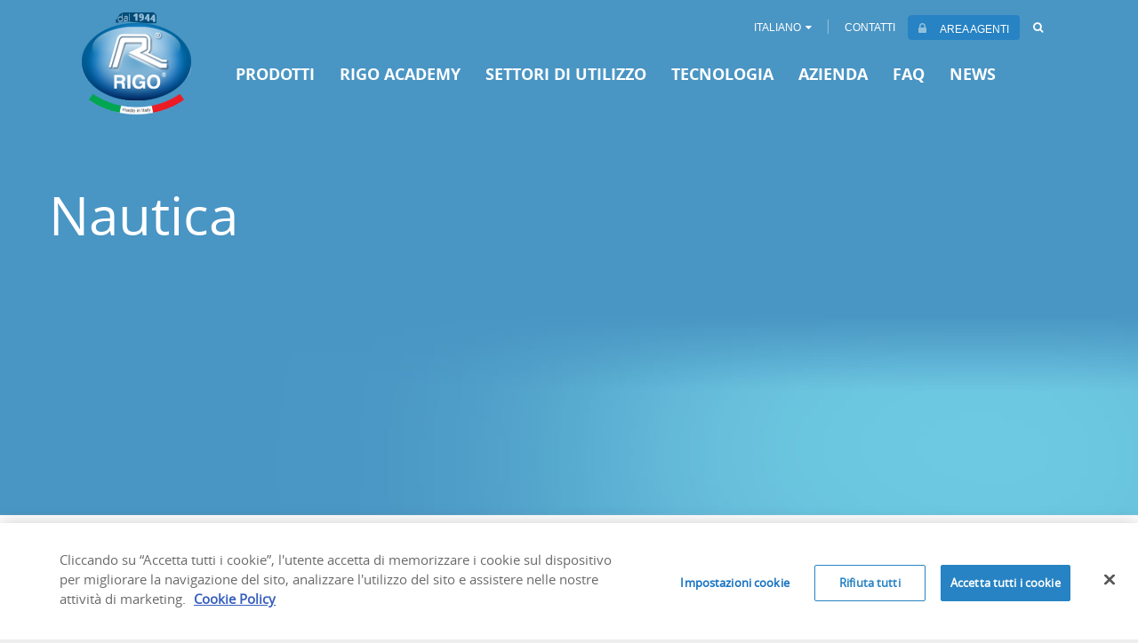

--- FILE ---
content_type: text/html;charset=UTF-8
request_url: http://www.rigosrl.com/home/settori-utilizzo/nautica.html
body_size: 5893
content:
<!DOCTYPE html>
<!--[if lt IE 7]>      <html class="no-js lt-ie9 lt-ie8 lt-ie7" lang="it"> <![endif]-->
<!--[if IE 7]>         <html class="no-js lt-ie9 lt-ie8" lang="it"> <![endif]-->
<!--[if IE 8]>         <html class="no-js lt-ie9" lang="it"> <![endif]-->
<!--[if gt IE 8]><!--> <html class="no-js" lang="it"> <!--<![endif]-->

<head>
<meta charset="utf-8">
<meta http-equiv="X-UA-Compatible" content="IE=edge,chrome=1">

<meta name="keywords" content="Nautica" />
<meta name="description" content="" />
<meta name="author" content="" />
<meta name="robots" content="all" />

<meta name="viewport" content="width=device-width, initial-scale=1.0" />

<link href="/docroot/rigo-site/favicon.ico" type="image/x-icon"  rel="shortcut icon" />


<meta name="generator" content="Powered by Magnolia - Intuitive Web CMS" />

<title>Nautica - Rigo srl </title>


<meta property="og:title" content="Nautica - Rigo srl ">
<meta property="og:type" content="article">
<meta property="og:url" content="http://www.rigosrl.com/home/settori-utilizzo/nautica.html">
<meta property="og:image" content="http://www.rigosrl.com/docroot/rigo-site/logo_og.jpg">
<meta property="og:site_name" content="Rigo srl ">
<meta property="og:description" content="">
<link rel="image_src" href="http://www.rigosrl.com/docroot/rigo-site/logo_og.jpg">



<!--<![endif]-->


<link rel="stylesheet" href="/docroot/rigo-site/css/bootstrap.min.css">
<link rel="stylesheet" href="/docroot/rigo-site/css/font-awesome.min.css">
<link rel="stylesheet" href="/docroot/rigo-site/css/jquery.mmenu.all.css">
<link rel="stylesheet" href="/docroot/rigo-site/css/fonts.css">
<link rel="stylesheet" href="/docroot/rigo-site/css/prettyPhoto.css">
<link rel="stylesheet" href="/docroot/rigo-site/css/flexslider.css">
<link rel="stylesheet" href="/docroot/rigo-site/css/dropkick.css">  
<link rel="stylesheet" href="/docroot/rigo-site/css/style.css">


<script src="/docroot/rigo-site/js/vendor/jquery-1.11.2.min.js"></script>
<script src="/docroot/rigo-site/js/vendor/modernizr.custom.2.8.3.min.js"></script>


<link href="/docroot/rigo-site/js/animate.css/animate.min.css" rel="stylesheet">
<script src="/docroot/rigo-site/js/WOW/dist/wow.min.js"></script>
		<script>
		  (function(i,s,o,g,r,a,m){i['GoogleAnalyticsObject']=r;i[r]=i[r]||function(){
		  (i[r].q=i[r].q||[]).push(arguments)},i[r].l=1*new Date();a=s.createElement(o),
		  m=s.getElementsByTagName(o)[0];a.async=1;a.src=g;m.parentNode.insertBefore(a,m)
		  })(window,document,'script','//www.google-analytics.com/analytics.js','ga');
		 
		  ga('create', 'UA-4014173-1', 'auto');
		  ga('send', 'pageview');
		 
		</script>
		<!-- Google tag (gtag.js) -->
		<script async src="https://www.googletagmanager.com/gtag/js?id=G-NH387DB3XE"></script>
		<script>
		  window.dataLayer = window.dataLayer || [];
		  function gtag(){dataLayer.push(arguments);}
		  gtag('js', new Date());		
		  gtag('config', 'G-NH387DB3XE');
		</script>
<meta name="google-site-verification" content="Zqb_hFBAxgh-F4raVa0FpSS5AR8CDQIm55Qnqm1kPZU" />
   	<!-- Inizio informativa di consenso dei cookie OneTrust per www.rigosrl.com -->
	<script type="text/javascript" src=https://cdn.cookielaw.org/consent/95b548b4-64d1-49d8-8872-489c44ebc813/OtAutoBlock.js ></script>
	<script src=https://cdn.cookielaw.org/scripttemplates/otSDKStub.js data-document-language="true" type="text/javascript" charset="UTF-8" data-domain-script="95b548b4-64d1-49d8-8872-489c44ebc813" ></script>
	<script type="text/javascript">
	function OptanonWrapper() { }
	</script>
	<!-- Fine informativa di consenso dei cookie OneTrust per www.rigosrl.com -->
   
</head>



<body id="sector">
	<!--[if lt IE 7]>
    	<p class="browsehappy">You are using an <strong>outdated</strong> browser. Please <a href="http://browsehappy.com/">upgrade your browser</a> to improve your experience.</p>
    <![endif]-->

    


	
	
<div id="main-container">
	
	<div class="header-wrapper">
	    <header id="header-main">
	        <div id="bkg-header">
	            <div class="general-wrapper">




<a href="/home.html"  id="wrapper-logo" title="Homepage">
	 
	 
    <span data-picture data-alt="Rigo" id="logo-main" class="pull-left transition-3s" >
        <span data-src="/docroot/rigo-site/img/logo-rigo.png"></span>
        <span data-src="/docroot/rigo-site/img/logo-rigo-2x.png" data-media="(min-device-pixel-ratio:1.5), (-webkit-min-device-pixel-ratio:1.5)"></span>
    </span>
</a>
<div id="mobile-menu-wrapper">
    <a id="menu-switch" href="#main-menu" class="hidden-md hidden-lg"><i class="fa fa-bars"></i></a>
</div>
<nav id="utilities-menu" class="pull-right">
    <ul class="list-unstyled">
        <li class="lang-nav hidden-xs hidden-sm">
        			<a href="#">ITALIANO<i class="fa fa-caret-down lmargin-5"></i></a>      			
        	
        	<ul class="list-unstyled lang-menu">	            	
	        			<li><a href="/en/home/settori-utilizzo/nautica.html">ENGLISH</a></li>
	        			<li><a href="/de/home/settori-utilizzo/nautica.html">GERMAN</a></li>
        	</ul>       	
        	
        </li>
        <li class="lang-nav-mobile hidden-md hidden-lg">
            <ul class="list-unstyled">
	                <li><a href="#" class="active">IT</a></li>		
	                <li class="utilities-separator">|</li>			
	                <li><a href="/en/home/settori-utilizzo/nautica.html">EN</a></li>		
	                <li class="utilities-separator">|</li>			
	                <li><a href="/de/home/settori-utilizzo/nautica.html">DE</a></li>		
	                			
            </ul>
        </li>
        <li class="utilities-separator hidden-xs hidden-sm">|</li>
        <li class="hidden-xs hidden-sm"><a href="/home/tools/form/contatti.html"><span class="ucase">Contatti</span></a></li>
        <li><a class="btn btn-reserved round5" href="http://ordini.rigosrl.com/_ordini/default.cfm" target="_blank"><i class="fa fa-lock"></i><span class="hidden-xs hidden-sm">AREA AGENTI</span></a></li>
        <li class="search-menu hidden-xs hidden-sm">
            <form name="search_form" id="search_form" action="/home/search-results.html" method="get" class="search-header">
                <fieldset>
                    <input type="text" class="round5" name="queryStr" id="search_input" />
                    <a href="#" class="search-btn"><i class="fa fa-search"></i></a>
                </fieldset>
            </form>
        </li>
    </ul>                                
</nav>
	<nav id="main-menu" class="pull-left hideloading">
		<ul class="list-unstyled">                                    
		    <li class="search-menu-main">
		        <form name="search_form_main" id="search_form_main" action="/home/search-results.html" method="get" class="search-header-main">
		            <fieldset>
		                <input type="text" class="round5" name="queryStr" id="search_input_main" />
		            </fieldset>
		        </form>
		        <a href="#" class="search-btn-main"><i class="fa fa-search"></i></a>
		    </li>


              
              

              
              
	              <li  >
	                      <a href="/home/prodotti.html"><span>Prodotti</span></a>
	
	                 	<ul class="list-unstyled submenu">

              
              
				<li class="col-xs-12 col-sm-12 col-md-2 col-lg-2">
					<a href="/home/prodotti/aerografi.html">
						    <div class="img-wrapper hidden-xs hidden-sm">
						        <img src="/dam/jcr:8863504e-9be5-4a3c-b6ea-c8fc655e96f2/product-submenu-3.jpg" alt="Aerografi" class="transition-1s" />
						    </div>
					    <span>Aerografi</span>
				    </a>
				</li>              

              
              
				<li class="col-xs-12 col-sm-12 col-md-2 col-lg-2">
					<a href="/home/prodotti/turbine.html">
						    <div class="img-wrapper hidden-xs hidden-sm">
						        <img src="/dam/jcr:552fa389-2a25-4f78-a551-de71555463f3/product-submenu-1.jpg" alt="Turbine" class="transition-1s" />
						    </div>
					    <span>Turbine</span>
				    </a>
				</li>              

              
              
				<li class="col-xs-12 col-sm-12 col-md-2 col-lg-2">
					<a href="/home/prodotti/stazioni-HVLP.html">
						    <div class="img-wrapper hidden-xs hidden-sm">
						        <img src="/dam/jcr:67265f6a-5c57-4ba0-abb1-5120f46e040f/pmr80.png" alt="Attrezzature HVLP a zaino" class="transition-1s" />
						    </div>
					    <span>Attrezzature HVLP a zaino</span>
				    </a>
				</li>              

              
              
				<li class="col-xs-12 col-sm-12 col-md-2 col-lg-2">
					<a href="/home/prodotti/macchinari.html">
						    <div class="img-wrapper hidden-xs hidden-sm">
						        <img src="/dam/jcr:8970fc01-3323-48d2-a93f-392be144dea9/macchinari_menu.png" alt="Cart Turbine" class="transition-1s" />
						    </div>
					    <span>Cart Turbine</span>
				    </a>
				</li>              

              
              
				<li class="col-xs-12 col-sm-12 col-md-2 col-lg-2">
					<a href="/home/prodotti/accessori.html">
						    <div class="img-wrapper hidden-xs hidden-sm">
						        <img src="/dam/jcr:f999d83d-d536-4593-a277-66bb3f367e49/product-submenu-5.jpg" alt="Accessori" class="transition-1s" />
						    </div>
					    <span>Accessori</span>
				    </a>
				</li>              

              
              
				<li class="col-xs-12 col-sm-12 col-md-2 col-lg-2">
					<a href="/home/prodotti/pistole-1K-PU.html">
						    <div class="img-wrapper hidden-xs hidden-sm">
						        <img src="/dam/jcr:74bc4032-7214-4496-93b3-8fcd2de2aa5d/product-submenu-6.jpg" alt="Pistole 1K PU" class="transition-1s" />
						    </div>
					    <span>Pistole 1K PU</span>
				    </a>
				</li>              

              
              
				<li class="col-xs-12 col-sm-12 col-md-2 col-lg-2">
					<a href="/home/prodotti/aerografi-HP.html">
						    <div class="img-wrapper hidden-xs hidden-sm">
						        <img src="/dam/jcr:78a463ff-8dfb-4adf-a5fb-347b94e694e8/aerografi_menu.jpg" alt="Aerografi HP" class="transition-1s" />
						    </div>
					    <span>Aerografi HP</span>
				    </a>
				</li>              

              
              
				<li class="col-xs-12 col-sm-12 col-md-2 col-lg-2">
					<a href="/home/prodotti/sanitary.html">
						    <div class="img-wrapper hidden-xs hidden-sm">
						        <img src="/dam/jcr:b36dc97f-42b7-4b81-8ea9-65c92f192a4f/product-submenu-7.png" alt="Sanitary" class="transition-1s" />
						    </div>
					    <span>Sanitary</span>
				    </a>
				</li>              

              
              
				<li class="col-xs-12 col-sm-12 col-md-2 col-lg-2">
					<a href="/home/prodotti/catalogo.html">
						    <div class="img-wrapper hidden-xs hidden-sm">
						        <img src="/dam/jcr:4b6af476-f50b-4907-b37f-709c7d8727d7/product-submenu-8.jpg" alt="Catalogo" class="transition-1s" />
						    </div>
					    <span>Catalogo</span>
				    </a>
				</li>              

              
              
				<li class="col-xs-12 col-sm-12 col-md-2 col-lg-2">
					<a href="/home/prodotti/pompe-airless.html">
						    <div class="img-wrapper hidden-xs hidden-sm">
						        <img src="/dam/jcr:16e2fe7a-b17e-4c6c-bb63-4554c50c768f/Pompe-airless.png" alt="Pompe Airless" class="transition-1s" />
						    </div>
					    <span>Pompe Airless</span>
				    </a>
				</li>              

              
              
				<li class="col-xs-12 col-sm-12 col-md-2 col-lg-2">
					<a href="/home/prodotti/Pistole-per-silicone.html">
						    <div class="img-wrapper hidden-xs hidden-sm">
						        <img src="/dam/jcr:e13f9cd3-49ec-4f6e-9303-c1c0c2e6bd40/Pistole-silicone-menu.png" alt="Pistole per silicone" class="transition-1s" />
						    </div>
					    <span>Pistole per silicone</span>
				    </a>
				</li>              
	                    </ul>	                    
	              </li>

              
              
	              <li class="only-text-menu" >
	                      <a href="/home/rigo-academy.html"><span>Rigo Academy</span></a>
	
	                 	<ul class="list-unstyled submenu">


              
              
	              <li  >
	                      <a href="/home/rigo-academy/home-edition.html"><span>Advanced  - Home Edition </span></a>
	
	              </li>

              
              
	              <li  >
	                      <a href="/home/rigo-academy/basic.html"><span>Basic</span></a>
	
	              </li>

              
              
	              <li  >
	                      <a href="/home/rigo-academy/expert.html"><span>Expert</span></a>
	
	              </li>

              
              
	              <li  >
	                      <a href="/home/rigo-academy/master.html"><span>Master</span></a>
	
	              </li>
	                    </ul>	                    
	              </li>

              
              
	              <li  >
	                          <a href="/home/settori-utilizzo.html"><span>	                         Settori di utilizzo
</span></a>
	
	              </li>

              
              
	              <li class="only-text-menu" >
	                      <a href="/home/tecnologia.html"><span>Tecnologia</span></a>
	
	                 	<ul class="list-unstyled submenu">


              
              
	              <li  >
	                      <a href="/home/tecnologia/HVLP.html"><span>Cos&#039;è HVLP</span></a>
	
	              </li>

              
              
	              <li  >
	                      <a href="/home/tecnologia/LVLP.html"><span>Cos&#039;è LVLP</span></a>
	
	              </li>

              
              
	              <li  >
	                      <a href="/home/tecnologia/VANTAGGI.html"><span>Vantaggi HVLP</span></a>
	
	              </li>
	                    </ul>	                    
	              </li>

              
              
	              <li class="only-text-menu" >
	                      <a href="/home/azienda.html"><span>Azienda</span></a>
	
	                 	<ul class="list-unstyled submenu">


              
              
	              <li  >
	                      <a href="/home/azienda/filosofia-mission.html"><span>Filosofia Mission</span></a>
	
	              </li>

              
              
	              <li  >
	                      <a href="/home/azienda/storia.html"><span>Storia</span></a>
	
	              </li>

              
              
	              <li  >
	                      <a href="/home/azienda/distributori.html"><span>Distributori</span></a>
	
	              </li>

              
              
	              <li  >
	                      <a href="/home/azienda/certificazioni.html"><span>Certificazioni</span></a>
	
	              </li>

              
              
	              <li  >
	                      <a href="/home/azienda/careers.html"><span>Careers</span></a>
	
	              </li>
	                    </ul>	                    
	              </li>

              
              
	              <li  >
	                      <a href="/home/faq.html"><span>Faq</span></a>
	
	              </li>

              
              
	              <li  >
	                      <a href="/home/novita-eventi.html"><span>News</span></a>
	
	              </li>
		    <li class="visible-xs visible-sm hidden-md hidden-lg"><a href="/home/tools/form/contatti.html"><span>Contatti</span></a></li>
		</ul> 
	</nav>
	<div id="desktop-menu-wrapper">
	</div>

	                <div class="clearfix"></div>
	            </div>
	        </div>
	        <div class="clearfix"></div>
	    </header>
	</div> 
	





<section id="section-header" class="high-header only-text"  >
    <div class="general-wrapper">
        <div class="row header-container">
            <div class="col-xs-12 col-sm-6 col-md-6 col-lg-6 section-header-text">
                <h1>Nautica</h1>
                
            </div>
        </div>
    </div>
</section>
	<div class="clearfix"></div>
	<div id="content-wrapper">

	<div id="content-wrapper">
		<section class="bg-white">
			<div class="general-wrapper vpadding-40">
		    	<div class="row">
			    	<div class="col-xs-12 list-text">
			    		<p><p><strong>Campo applicativo</strong>:<br />
imbarcazioni e tavole da surf.<br />
&nbsp;</p>

<p><strong>Materiali di copertura</strong>:<br />
pitture antivegetative, rivestimenti ed impregnanti.</p>
</p>    
				    </div>
				</div>
	 	   </div>
	 </section>
	</div>		


    </div>
    


<footer id="footer-main" class="vpadding-30">
	<div class="general-wrapper">
		<div class="row">
		    <div class="col-xs-12 col-sm-6 col-md-4 col-lg-4 footer-company">
		        <h5>Chi siamo</h5>
		        <p><strong>Rigo&reg;</strong> siamo una azienda storica del settore, specializzata dal 1944 nella produzione di apparecchiature ed accessori per la verniciatura a spruzzo con sistema HVLP e LVLP ed HP e dal 1983 anche di pistole per l&rsquo;applicazione di schiuma poliuretanica 1KPU. Esportiamo i nostri prodotti in 63 paesi del mondo. Marchio riconosciuto per professionalit&agrave; ed esperienza maturata in tre generazioni di attivit&agrave; al servizio dei professionisti, Rigo ha sempre sviluppato e fornito attrezzature 100 % made in Italy caratterizzate da altissima qualit&agrave;, efficienza e facilit&agrave; di utilizzo.</p>

		    </div>
		    <div class="col-xs-12 col-sm-6 col-md-4 col-lg-4 footer-contacts">
		        <div class="footer-times round5">
		            <h5>ORARI UFFICIO</h5>
		            <i class="fa fa-clock-o"></i>
		            <p>I nostri uffici sono aperti<br />
dal luned&igrave; al venerd&igrave;<br />
dalle ore 08,00 alle ore 12,00<br />
e dalle ore 13,30 alle 17,30</p>

		        </div>
		        <p>Via Unit&agrave; d&#39;Italia 85 - 21057 Olgiate Olona (VA) - ITALY<br />
Tel.: +39 0331 633281</p>

		        	<a href="mailto:&#105;&#110;&#102;&#111;&#046;&#114;&#105;&#103;&#111;&#064;&#114;&#105;&#103;&#111;&#115;&#114;&#108;&#046;&#099;&#111;&#109;">&#105;&#110;&#102;&#111;&#046;&#114;&#105;&#103;&#111;&#064;&#114;&#105;&#103;&#111;&#115;&#114;&#108;&#046;&#099;&#111;&#109;</a></p>
		        <br />
		        <a href=" https://www.italianidentityindex.it/portfolio-items/rigo/" target="_blank" title="italianidentityindex">
		        	<img src="/docroot/rigo-site/img/italian-identiy-index.png" alt="italianidentityindex" />
		        </a>
		        <a href="https://www.confindustriavarese.it" target="_blank" title="confindustria" style="margin-left:20px;">
		        	<img src="/docroot/rigo-site/img/confindustria.png" alt="confindustria" />
		        </a>
		    </div> 
		    <div class="col-xs-12 col-sm-12 col-md-4 col-lg-4 social-newsletter-container">
		        <div class="wrapper-footer-social">
		            <h5>SEGUICI SU</h5>
		            <div class="social-list">
		                	<a href="https://www.facebook.com/pages/Rigo-Srl/283256128490253" target="_blank"><img src="/docroot/rigo-site/img/ico-social-facebook.svg" alt="Rigo Faceook" /></a>
							<a href="https://www.instagram.com/rigosrl/" target="_blank"><img src="/docroot/rigo-site/img/ico-social-instagram.svg" alt="Rigo Instagram" /></a>
		                	<a href="https://www.youtube.com/user/rigosrl" target="_blank"><img src="/docroot/rigo-site/img/ico-social-youtube.svg" alt="Rigo Youtube" /></a>
		                	<a href="https://www.linkedin.com/company/rigosrl/" target="_blank"><img src="/docroot/rigo-site/img/ico-social-linkedin.svg" alt="Rigo Linkedin" /></a>
		            </div>
		        </div>
		        <div class="wrapper-footer-newsletter">
		            <h5>ISCRIVITI ALLA NEWSLETTER</h5>
		            <form name="newsletter_form" id="newsletter_form" action="/home/tools/form/iscrizione-newsletter.html" method="GET" class="footer-newsletter">
		                <fieldset>
		                    <input type="text" name="newsletterEmail" id="newsletterEmail" required="required" />
		                    <input type="submit" value="INVIA">
		                </fieldset>
		            </form>
		        </div>
		        
		        
		        
		        
		        
		        
		        





<div class="row tmargin-15 wrapper-element">
					<div class="col-xs-3 col-sm-3 col-md-3 col-lg-3">
							<a href="https://eventsincogne.com/COGNEWORLDCUP/" target="_blank">
								<img src="/dam/jcr:c3ee6628-6f78-4317-9956-c56b6d9a46ff/cogne-ski-cup.png" class="img-center" />
							</a>
					</div>
					<div class="col-xs-3 col-sm-3 col-md-3 col-lg-3">
							<a href="https://www.faf-messe.de/" target="_blank" >
								<img src="/dam/jcr:272d3807-f875-4c8e-97f9-ca0893d94693/faf.png" class="img-center" />
							</a>
					</div>
					<div class="col-xs-3 col-sm-3 col-md-3 col-lg-3">
							<a href="https://fel.edilizialeggera.it/" target="_blank" >
								<img src="/dam/jcr:0bb30763-cf66-456f-864e-2983c5c14dbb/festival_edilizia.png" class="img-center" />
							</a>
					</div>
					<div class="col-xs-3 col-sm-3 col-md-3 col-lg-3">
							<a href="https://www.facebook.com/events/2189230264476002/" target="_blank" >
								<img src="/dam/jcr:c0618575-f9c7-4840-8941-69a166fc8a55/color_bike.png" class="img-center" />
							</a>
					</div>
				</div>	


				<div class="row tmargin-25 wrapper-element">
					<div class="col-xs-3 col-sm-3 col-md-3 col-lg-3">
							<a href="https://www.colorehobby.it/news/progetti/colore-disabilita-progetto-edilizia-etica-coloraid" target="_blank" >
								<img src="/dam/jcr:07e55ca0-2b20-424c-977d-be91dbc3ef9c/color_aid-23.png" class="img-center" />
							</a>
					</div>
					<div class="col-xs-3 col-sm-3 col-md-3 col-lg-3">
							<a href="https://www.colorehobby.it/news/progetti/colore-disabilita-progetto-edilizia-etica-coloraid" target="_blank" >
								<img src="/dam/jcr:8ba0ba2f-0314-4798-a8d8-0a0ed9d84d63/coloraidlab_logo2023.png" class="img-center" />
							</a>
					</div>
					<div class="col-xs-3 col-sm-3 col-md-3 col-lg-3">
							<a href="https://www.colorehobby.it/news/aziende/pistole-schiume-poliuretaniche-rigo" target="_blank" >
								<img src="/dam/jcr:b23e3708-143a-4e8a-b5c4-3971ceae43af/colore-hobby.png" class="img-center" />
							</a>
					</div>
					<div class="col-xs-3 col-sm-3 col-md-3 col-lg-3">
							<a href="https://www.radiocolore.it/iniziativa/artcolorbike/" target="_blank" >
								<img src="/dam/jcr:22912265-1371-4252-b66a-ee7f72ff26eb/radio-colore.png" class="img-center" />
							</a>
					</div>
				</div>			        
		        
		    </div>
		</div>
		<div class="row">
			
		    <div class="col-xs-12 col-sm-10 col-md-10 col-lg-10 copyright">
		        <p>&copy; <strong>Rigo&reg; S.r.l.</strong> 2025 - Reg.Impr.Varese n. 03130550126 - R.E.A. n. 325456 - Capitale Sociale &euro; 100.000</p>
					<a href="/home/tools/privacy-cookie.html" ><strong>Privacy - Cookies</strong></a>
		    </div>
		    <div class="col-xs-12 col-sm-2 col-md-2 col-lg-2 credits">
		        <a class="pull-right" href="http://www.tinext.com" target="_blank">Solution by Tinext</a>
		    </div>
		</div>
	</div>
</footer>

    
</div>
	


	
<script src="/docroot/rigo-site/js/jquery.mmenu.min.all.js"></script>
<script src="/docroot/rigo-site/js/svg.min.js"></script>

<script src="/docroot/rigo-site/js/jquery.fitvids.js"></script>
<script src="/docroot/rigo-site/js/picturefill.js"></script>
<script src="/docroot/rigo-site/js/jquery.prettyPhoto.js"></script>
<script src="/docroot/rigo-site/js/jquery.flexslider-min.js"></script>
<script src="/docroot/rigo-site/js/dropkick.min.js"></script>

<script src="/docroot/rigo-site/js/plugins.js"></script>
<script src="/docroot/rigo-site/js/main.js"></script>
<script src="/docroot/rigo-site/js/jquery-validation/dist/jquery.validate.min.js"></script>
<script src="/docroot/rigo-site/js/jquery-validation/dist/localization/messages_it.min.js"></script>
</body>
</html>














--- FILE ---
content_type: text/css;charset=UTF-8
request_url: http://www.rigosrl.com/docroot/rigo-site/css/style.css
body_size: 59785
content:

/* ==========================================================================
   Author's custom styles

	CSS Index
	01. Main Structure
	02. Header
        02.1 Menu mobile
        02.2 Search header
        02.3 Submenu header
        02.4 Language header
    03. Slider
    04. Highlights
    05. Products home
    06. Checked list
    07. Video home
    08. Section header
    09. Downloads list
    10. Icon box
    11. Also know box
    12. Producct area slider
    13. Product list
    14. Compare box
    15. Link side
    16. Accordion
    17. News list
    18. Pagination
    19. Box approfondimento
    20. Google map
    21. Contatti
    22. Form
        22.1 Form field
        22.2 Captcha
        22.3 Errors
    23. Footer
    24. General styles
        24.1 Buttons
        24.2 Utilities
        24.3 Typography
        24.4 Color Styles
        24.5 Base images
    25. Media queries
    26. Header background
    27. Transitions
    28. Transform

   ========================================================================== */

/* ============= 
01. Main Structure
================ */
body{
	padding:0; margin:0;
    font-family:'open_sansregular'; font-size:16px; line-height:160%;
}
#main-container{
	position:relative;
	margin:0; padding:0; 
	overflow:hidden;
}
#content-wrapper{
    position:relative; z-index:1; float:none;
    margin-top:0;
}
.general-wrapper{
	position:relative;
    padding:0 15px; margin:0 auto;
    max-width:1200px; width:100%;
} 
img{
	max-width:100%; height:auto!important;
}
strong, b{
    font-family:'open_sansbold'; font-weight:normal;
}
input, textarea, select {
    outline:none;
}
a:hover, a:focus {
    text-decoration:none;
}
.hideloading{
	display:none!important;
}

/* ============= 
02. Header
================ */

#header-main {
    position:relative;
    height:60px;
    z-index:2;
}
#bkg-header {
    height:60px;
    background-color:#004E7C; background-image:-webkit-linear-gradient(top, #004E7C, #002C43); background-image:linear-gradient(to bottom, #004E7C, #002C43);
}
#wrapper-logo {
    position:absolute; top:5px; left:15px;
    float:left; 
    margin:0;
}
#logo-main, #logo-main img {
    width:auto; height:76px!important;
}
#main-menu-desktop, #main-menu-desktop .lang-nav-main, #main-menu-desktop .search-menu-main {
    display:none;
}
#main-menu-desktop ul, #main-menu-desktop ul li, #main-menu-desktop ul li a {
    display:block; float:left;
}
#main-menu-desktop ul li a {
    position:relative;
}
#main-menu-desktop ul {
    margin:24px 0 0 44px;
}
#main-menu-desktop ul li {
    margin:0 14px; padding-bottom:20px; 
}
#main-menu-desktop ul li a {
    color:#FFFFFF; font-size:18px; line-height:28px; font-family:'open_sansbold'; text-transform:uppercase;
}

#main-menu-desktop ul li li a {
	text-transform: none;
}

#main-menu-desktop ul li a:hover {
    color:#92C0DB; text-decoration:none; 
}

#utilities-menu ul, #utilities-menu ul li, #utilities-menu ul li a {
    display:block; float:left;
    height:60px;
}
#utilities-menu ul {
    margin:0;
}
#utilities-menu ul li {
    padding:0;
}
#utilities-menu ul li.utilities-separator {
    color:#92C0DB;
}
#utilities-menu ul li a {
    float:left;
    font-family:'Arial'; font-size:12px; line-height:30px; color:#FFFFFF;
}
#utilities-menu ul li a:hover {
    color:#92C0DB; text-decoration:none; 
}
#utilities-menu ul li.search-menu a {
    margin-left:7px;
}

/* ============= 
02.1 Menu mobile
================ */

#mobile-menu-wrapper, #mobile-menu-wrapper a {
    float:right;
    width:45px; height:60px;
    text-align:center; 
}
#mobile-menu-wrapper {
    border-left:1px solid #022B4B;
    margin-right:-15px;
}
#mobile-menu-wrapper a i {
    font-size:20px; line-height:60px; color:#FFFFFF;
}
#mobile-menu-wrapper a:hover i {
    color:#92C0DB;
}

.mm-menu {
    background-color:#131B22;
}
.mm-list > li > a, .mm-list > li > span, .mm-list > li > a:after {
    color:#FFFFFF;
}
.mm-menu .mm-list > li.mm-selected > a:not(.mm-subopen), .mm-menu .mm-list > li.mm-selected > span {
    background-color:#022B43;
}
.mm-list a.mm-subclose {
    margin-top:-25px;
}
.mm-list a.mm-subclose:before {
    margin-bottom:0;
}

#main-menu li {
    float:left; display:block;
    width:100%;
}
#main-menu .search-menu-main {
    float:left; display:block;
    height:70px; width:100%;
    padding:20px;
}
#main-menu .search-menu-main form {
    display:block; float:left;
    width:85%;
}
#main-menu .search-menu-main form input {
    float:left;
    width:100%; height:30px;
    padding:0 12px; margin-left:0; border:0 none;
    line-height:30px; color:#656565;
    background-color:#E5E5E5;
}
#main-menu .search-menu-main:after {
    border:0 none;
}
#main-menu .search-menu-main .search-btn-main {
    display:block; float:left; 
    padding:0; margin:0 0 0 15px;
    height:30px;
}
#main-menu .search-menu-main .search-btn-main i {
    line-height:30px;
}
#main-menu .submenu a {
    text-transform:uppercase;
}
#utilities-menu ul li.lang-nav-mobile {
    display:block;
    height:60px;
    border-left:1px solid #022B4B;
}
#utilities-menu ul li.lang-nav-mobile a {
    display:block; float:left;
    height:60px;
    padding:0 12px;
    line-height:60px; color:#92C0DB;
}
#utilities-menu ul li.lang-nav-mobile a.active, #utilities-menu ul li.lang-nav-mobile a:hover {
    color:#FFFFFF;
}
#utilities-menu ul li.lang-nav-mobile .utilities-separator {
    color:#92C0DB;
    line-height:56px;
}


/* ============= 
02.2 Search header
================ */

.search-header, .search-header-mobile {
    float:left;
}
.search-header input, .search-header-mobile input {
    float:left;
    width:0; height:30px;
    padding:0; margin-left:0; border:0 none;
    line-height:30px; color:#656565;
    background-color:#E5E5E5;
}
.active .search-header input, .active .search-header-mobile input {
    width:150px;
    padding:0 12px; margin-left:7px;
}
.search-header-mobile input {
    width:90%;
}


/* ============= 
02.3 Submenu header
================ */

#main-menu-desktop ul li ul.submenu {
    position:absolute; top:90px; left:0;
    display:none;
    height:auto; width:100%;
    padding:30px; margin:20px 0 0 0;
    background-color:#EBECED;
    
    -webkit-box-shadow: 0px 0px 7px 0px rgba(0, 0, 0, 0.7);
    -moz-box-shadow:    0px 0px 7px 0px rgba(0, 0, 0, 0.7);
    box-shadow:         0px 0px 7px 0px rgba(0, 0, 0, 0.7);
}
#main-menu-desktop ul li ul.submenu li {
    display:block; float:left;
    height:auto;
    margin:0;
}
#main-menu-desktop ul li ul.submenu a {
    display:block; float:left;
    height:auto;
    font-size:18px; line-height:20px; color:#237FB5; font-family:'open_sansregular';
}
#main-menu-desktop ul li ul.submenu a span {
    display:block; float:left;
    width:100%;
    margin-top:8px;
}
#main-menu-desktop ul li ul.submenu a:hover {
    color:#033454;
}
#main-menu-desktop ul li:hover ul.submenu {
    display:block; 
}

#main-menu-desktop ul li.with-submenu:hover a:after {
    content:"";
    position:absolute; bottom:-12px; left:50%;
    width:0; height:0;
    border-style:solid; border-width:0 8px 8px 8px; border-color:transparent transparent #EBECED;
    margin:0 0 0 -8px;
    z-index:2;
}
#main-menu-desktop ul li.with-submenu:hover ul.submenu a:after {
    content:none;
}
#utilities-menu ul li ul.lang-menu:before {
    content:"";
}

#main-menu-desktop ul li.with-submenu.only-text-menu {
    position:relative; 
}
#main-menu-desktop ul li.with-submenu.only-text-menu ul.submenu {
    left:50%; top:20px;
    width:200px;
    margin-left:-100px; padding:12px 0;
}
#main-menu-desktop ul li.with-submenu.only-text-menu ul.submenu li {
    width:100%;
    padding:0;
}
#main-menu-desktop ul li.with-submenu.only-text-menu ul.submenu a {
    width:100%;
    padding:10px 30px;
}
#main-menu-desktop ul li.with-submenu.only-text-menu ul.submenu a:hover {
    background-color:#FFFFFF;
}
#main-menu-desktop ul li.with-submenu.only-text-menu ul.submenu a span {
    margin-top:0;
}

/* ============= 
02.4 Language header
================ */

#utilities-menu ul li {
    position:relative;
}
#utilities-menu ul li ul.lang-menu {
    position:absolute; top:30px; left:50%;
    height:auto; width:90px;
    display:none;
    padding:10px; margin:0 0 0 -45px;
    text-align:center; 
    background-color:#2783C3;
    
    -webkit-box-shadow: 0px 0px 7px 0px rgba(0, 0, 0, 0.7);
    -moz-box-shadow:    0px 0px 7px 0px rgba(0, 0, 0, 0.7);
    box-shadow:         0px 0px 7px 0px rgba(0, 0, 0, 0.7);
}
#utilities-menu ul li:hover ul.lang-menu {
    display:block; 
    z-index:3;
}
#utilities-menu ul li ul.lang-menu:before {
    content:"";
    position:absolute; top:-6px; left:50%;
    width:0; height:0;
    border-style:solid; border-width:0 6px 6px 6px; border-color:transparent transparent #2783C3;
    margin:0 0 0 -6px;
}

/* ============= 
03. Slider
================ */

#main-slider {
    margin-top:0;
    border:0 none;
    z-index:1;
}
#main-slider .slides a {
    position:relative;
    display:block; float:left;
    width:100%; height:100%;
}
#main-slider .captions-wrapper {
    position:absolute; bottom:0; top:auto;
    width:100%;
    background-color:rgba(0,0,0,0.7);
}
#main-slider .flexcaption h2 {
    color:#FFFFFF; text-decoration:none; text-transform:uppercase; font-family:'open_sanssemibold'; font-size:32px; line-height:36px;
    text-shadow:1px 2px 1px #000000;
    margin:10px 0;
}
#main-slider a:hover .flexcaption {
    text-decoration:none;
}
.flexslider {
    margin:0 0 10px 0;
    background:transparent; border:0 none;
    -webkit-border-radius:0; -moz-border-radius:0; -o-border-radius:0; border-radius:0;
    -webkit-box-shadow:none; -moz-box-shadow:none; -o-box-shadow:none; box-shadow:none;
}
#product-detail-slider.flexslider {
    margin:0 0 40px 0;
}
.flexslider:hover .flex-direction-nav .flex-next, .flexslider:hover .flex-direction-nav .flex-prev {
    opacity:0.5;
}
.flex-direction-nav a:before {
    color:#FFFFFF;
    text-shadow:1px 1px 0 rgba(0, 0, 0, 0.6);
}
#main-slider a.flex-prev, #main-slider a.flex-next {
    width:40px; height:80px; 
}
.flex-direction-nav a.flex-prev:before, .flex-direction-nav a.flex-next:before {
    font-family:"FontAwesome"; font-size:80px; line-height:80px;
}
.flex-direction-nav a.flex-prev:before {
    content:"\f104";
}
.flex-direction-nav a.flex-next:before {
    content:"\f105";
}
#main-slider .flex-control-nav {
    display:none;
}
.flex-control-nav li {
    width:13px; height:13px;
}
.flex-control-paging li a {
    width:13px; height:13px;
    background:rgba(73,149,196,0.5);
    -webkit-box-shadow:none; -moz-box-shadow:none; -o-box-shadow:none; box-shadow:none;
}
.flex-control-paging li a.flex-active, .flex-control-paging li a:hover {
    background:rgba(73,149,196,1);
}
#main-slider .flex-control-nav {
    bottom:20px;
}
#main-slider .flex-control-paging li a {
    background:rgba(255,255,255,0.5);
}
#main-slider .flex-control-paging li a.flex-active, #main-slider .flex-control-paging li a:hover {
    background:rgba(255,255,255,1);
}
.arrow-out .flex-direction-nav a {
    width:30px; height:60px;
    margin:-40px 0 0 0;
    color:#111111;
    text-shadow:none;
}
.arrow-out .flex-direction-nav a {
    margin:-30px 0 0 0;
}
.arrow-out .flex-direction-nav .flex-prev, .arrow-out .flex-direction-nav .flex-next,
.flexslider.arrow-out:hover .flex-direction-nav .flex-next, .flexslider.arrow-out:hover .flex-direction-nav .flex-prev {
    opacity:0.2;
}
.flexslider.arrow-out:hover .flex-direction-nav .flex-next:hover, .flexslider.arrow-out:hover .flex-direction-nav .flex-prev:hover {
    opacity:0.6;
}
.arrow-out .flex-direction-nav .flex-prev, .flexslider.arrow-out:hover .flex-direction-nav .flex-prev {
    left:-45px;
}
.arrow-out .flex-direction-nav .flex-next, .flexslider.arrow-out:hover .flex-direction-nav .flex-next {
    right:-45px;
}
.arrow-out .flex-direction-nav .flex-prev:before, .arrow-out .flex-direction-nav .flex-next:before {
  color:#222222; line-height:52px;
}

.product-combined-element {
    display:block; float:none;
    margin:0 15px; padding:20px 0;
    text-align:left;
    background-color:#FFFFFF;
}
.product-combined-element .product-combined-text {
    margin:55px 20px 0 20px;
}
.product-combined-element .product-combined-text p, .product-combined-element .product-combined-text ul li {
    font-size:14px;
}
.product-combined-element ul.list-checked {
    margin:0;
}
.product-combined-element ul.list-checked li {
    margin:0; padding:0 0 0 20px;
    color:#656565;
}
.product-combined-element img {
    opacity:1; filter:alpha(opacity=100);
}
.product-combined-element:hover img {
    opacity:0.6; filter:alpha(opacity=60);
}

.flexCarousel{
    float:none;
    width:280px;
    margin-left:auto; margin-right:auto;
}
.flexCarousel .flex-direction-nav{
    display:none;
}


/* ============= 
04. Highlights
================ */

.highlight-container {
    padding-left:7px; padding-right:7px;
}
.highlight-box {
    display:block;
    vertical-align:inherit;
    height:auto;
    margin-bottom:20px;
}
.highlight-box article {
    display:block;
    height:auto;
}
.highlight-box .highlight-wrapper {
    margin:0 15px;
}
.highlight-box h4 {
    margin-bottom:5px;
}
.highlight-box p {
    margin-bottom:20px;
    font-size:16px; line-height:22px;
}
.highlight-box p.date {
    margin-bottom:12px;
    color:#8B8B8B; font-size:12px; line-height:14px; text-transform:uppercase;
}
.highlight-box .img-wrapper {
    margin:0 0 7px 0;
}
.highlight-box:hover h4 {
    color:#012B43;
}

/* ============= 
05. Products home
================ */

.products-home p {
    margin:0 0 20px 0;
}
.products-home .row div {
    margin-bottom:30px;
}
.products-home .row div.products-home-img {
    margin-bottom:0;
}
.products-home-text {
    float:right;
}
.products-home-img {
    float:left;
}

/* ============= 
06. Checked list
================ */

.product-combined-text {
    text-align:left;
}

.product-combined-text ul, .list-text ul  {
list-style: outside none none;
    padding-left: 0;
}

ul.list-checked, .product-combined-text ul, .list-text ul{
    margin:0 0 30px 0;
}
ul.list-checked li, .product-combined-text ul li, .list-text ul li {
    position:relative;
    margin:10px 0; padding:0 0 0 35px;
}
ul.list-checked li:before, .product-combined-text ul li:before, .list-text  ul li:before {
    content:"\f00c";
    position:absolute; left:0; top:0;
    display:block;
    color:#2480B6; font-size:13px; line-height:25px; font-family:"FontAwesome";
}
.bg-blue ul.list-checked li:before, .bg-light-blue ul.list-checked li:before {
    color:#FFFFFF;
}

/* ============= 
07. Video home
================ */

.video-home {
    padding-bottom:20px;
}
.video-home a {
    margin:0;
    font-family:'open_sansregular'; color:#237FB5; font-size:22px; line-height:26px; font-weight:normal;
}
.video-home a:hover {
    color:#012B43;
}
.video-home p {
    margin:0;
}
.video-home .video-container {
    margin:0 0 20px 0;
}
.video-home .video-home-wrapper {
    margin:0 20px;
}
.live-rigo {
    display:block;
    vertical-align:inherit; float:none;
    height:auto;
    margin-bottom:20px;
}
.live-rigo article {
    display:table;
    height:100%; width:100%;
}
.fluid-width-video-wrapper iframe {
    border:0 none;
}

/* ============= 
08. Section header
================ */

#section-header {
    background-color:#4995c4;
    height:auto;
    padding-bottom:30px;
    position:relative;
    background-position:center bottom; background-repeat:no-repeat; 
    background-image:url(../img/header/bkg-header.jpg)
}

.header-wrapper {
    position:absolute; top:0;
    width:100%;
}

#section-header .section-header-text {
    padding-top:30px;
}
#section-header.only-text .section-header-text {
    padding-top:120px;
}
#section-header .section-header-img {
    height:auto;
    padding-top:80px;
}
#section-header h1 {
    margin-bottom:0;
}
#section-header.small-header h1 {
    margin-bottom:5px;
}
#section-header p {
    margin-bottom:15px;
    color:#FFFFFF;
}
#section-header p.subtitle {
    margin-bottom:0;
    font-size:18px; font-family:'open_sanssemibold';
}
#section-header.small-header p, #section-header.small-header p.subtitle {
    margin-bottom:0;
}
#section-header a.subtitle-button {
    font-size:14px; font-family:'open_sanssemibold'; color:#FFFFFF;
}
#section-header a.subtitle-button:hover {
    color:#99CBEA;
}
#section-header a.subtitle-button span {
    margin-right:10px;
    color:#99CBEA; font-family:'open_sansbold';
}
.section-header-img .img-wrapper {
    position:relative;
    margin-top:20px;
}


/* ============= 
09. Downloads list
================ */

.downloads-list ul {
    float:left;
    width:100%;
    margin-top:40px; 
}
.downloads-list ul li {
    float:left;
    width:33%; min-height:100px;
    padding:0 10px; margin:0 0 20px 0;
    border-left:1px solid #CCCCCC;
}
.downloads-list ul li:first-child, .downloads-list ul li.hidden-border-xs {
    border-left:0 none;
}
.downloads-list ul li a {
    display:block; float:left;
    width:100%; min-height:70px;
}
.downloads-list ul li a i {
    display:block; float:left;
    width:100%; height:38px;
    background-position:center top; background-repeat:no-repeat;
    opacity:1; filter:alpha(opacity=100);
}
.downloads-list ul li a i.ico-download {
    background-image:url(../img/ico-download.svg); 
}
.downloads-list ul li a i.ico-download-locked {
    background-image:url(../img/ico-download-locked.svg); 
}
.no-svg .downloads-list ul li a i.ico-download {
    background-image:url(../img/ico-download.png); 
}
.no-svg .downloads-list ul li a i.ico-download-locked {
    background-image:url(../img/ico-download-locked.png); 
}
.downloads-list ul li a p {
    display:block; float:left;
    width:100%;
    margin-top:12px;
    font-family:'open_sanssemibold'; font-size:14px; line-height:18px; color:#237FB5;
}
.downloads-list ul li a:hover i {
    opacity:1; filter:alpha(opacity=100);
}
.downloads-list ul li a:hover p {
    color:#033454;
}

/* ============= 
10. Icon box
================ */


i.round-icon {
    display:block;
    width:84px; height:84px;
    margin:25px auto;
    text-align:center; color:#4995C4; font-size:44px; line-height:84px;
    background-color:#FFFFFF;
}
.round-icon-box:hover i.round-icon {
    background-color:#92C0DB;
}

/* ============= 
11. Also know box
================ */

.also-know-box h3, .also-know-box p {
    font-style:italic; color:#4995C3;
}
.also-know-box h3 {
    margin-top:20px;
}
.also-know-box p {
    font-family:'open_sanssemibold';
}
.also-know-box .round-logo {
    max-width:170px; max-height:170px;
    margin:0 auto;
    border:1px solid #FFFFFF;
    overflow:hidden; 
}


/* ============= 
12. Producct area slider
================ */

#product-area-slider .slides a, #product-area-slider .slides li.staticSlide {
    position:relative;
    display:block; float:none;
    width:100%;
    margin:0 auto;
    max-width:570px;
}

#product-area-slider .slides li.staticSlide {
	border-bottom:2px solid #fff;
	padding-bottom:5px;
}

#product-area-slider .area-slider-detail, #sector-area .area-slider-detail {
    position:absolute; top:15px; right:15px;
    width:82px; height:82px;
    margin-left:-41px;
    border:3px solid #FFFFFF;
    overflow:hidden;
}

#product-area-slider .bottomMob {
  bottom: 15px!important; top:auto;
}

#product-area-slider .area-slider-img, #product-area-slider .area-slider-text, 
#sector-area .area-slider-img, #sector-area .area-slider-text {
    float:left;
    width:100%;
}
#product-area-slider .area-slider-text, #sector-area .area-slider-text {
    padding:30px;
    background-color:#EEEEEE;
}
#product-area-slider .area-slider-text h4, #sector-area .area-slider-text h4 {
    font-size:24px; font-family:'open_sansbold';
}
#product-area-slider .area-slider-text p, #sector-area .area-slider-text p {
    margin-top:15px;
}

/* ============= 
13. Product list
================ */

.product-list {
    position:relative;
    min-height:580px;
    padding:5px 20px 25px 20px; margin:15px 0;
    text-align:center; 
    background-color:#FFFFFF; 
}

.product-list a { 
	color: #656565;
}

.product-list .new-label {
    position:absolute; top:0; left:0;
    display:none;
    width:67px; height:67px;
    background-image:url(../img/products/label-new.png); background-position:left top; background-repeat:no-repeat; 
}
.product-list.new .new-label {
    display:block; 
}
.product-list img {
    margin:40px 0 30px 0; 
}

#products .product-list img {
    margin:0 0 10px 0; 
}

.product-list ul li {
    margin:0; 
}
.product-list .product-btn-wrapper {
    position:absolute; left:0; bottom:25px;
    width:100%;
    text-align:center; 
}
.product-list .product-btn-wrapper a {
    display:inline-block; float:none;
    color:#fff;
}


.product-list-small {
    position:relative;
    min-height:350px;
    padding:5px 20px 20px 20px; margin:15px 0;
    text-align:center; 
    background-color:#FFFFFF; 
}

.product-list-small img {
    margin:10px 0 10px 0; 
}

/* ============= 
14. Compare box
================ */

.compare-box {
    padding:30px 20px; 
    background-color:#FFFFFF; 
}
.compare-box .img-wrapper {
    max-width:142px; max-height:142px;
    margin:0 auto 20px auto;
}

/* ============= 
15. Link side
================ */

.link-side {
    padding:20px; 
    background-color:#4995C4; 
}
.link-side h4, .link-side a {
    color:#FFFFFF; 
}
.link-side ul {
    margin:20px 0 0 0; 
}
.link-side ul li {
    padding:0; margin:10px 0; 
}
.link-side a {
    position:relative;
    display:block; 
    padding:0 0 0 15px;
}
.link-side a i {
    position:absolute; top:3px; left:0;
    color:#99CBEA;
}
.link-side a:hover {
    color:#99CBEA;
}

/* ============= 
16. Accordion
================ */

.accordion {
    margin:12px 0;
}
.accordion ul {
    margin:0;
    border-bottom:1px dotted #CCCCCC;
}
.accordion ul li {
    display:block; float:left;  
    min-height:56px; width:100%;
    border-top:1px dotted #CCCCCC;
    -webkit-transition: all 0.3s ease-out; -moz-transition: all 0.3s ease; -o-transition: all 0.3s ease-out; -ms-transition: all 0.3s ease-out; transition: all 0.3s ease-out;
}
.accordion ul li.open-item {
    background-color:#EDEDED;
}
.accordion .element-header {
    position:relative;
    display:block; float:left;
    width:100%; min-height:26px;
    padding:15px 20px 15px 62px;
}
.accordion .element-header h4 {
    font-size:16px; line-height:26px;
}
.accordion .element-header:hover h4 {
    color:#033454;
}
.accordion .ico-accordion {
    position:absolute; top:15px; left:20px;
    display:block;
    width:26px; height:26px;
    background-position:left top; background-repeat:no-repeat; 
}
.accordion .ico-accordion.open {
    background-image:url(../img/ico-open-accordion.svg);
}
.accordion .ico-accordion.close {
    background-image:url(../img/ico-close-accordion.svg);
}
.no-svg .accordion .ico-accordion.open {
    background-image:url(../img/ico-open-accordion.png);
}
.no-svg .accordion .ico-accordion.close {
    background-image:url(../img/ico-close-accordion.png);
}
.accordion .element-content {
    display:none; float:left;
    width:100%;
    padding:0 20px 10px 62px;
}





.cd-story .accordion ul {
    margin:0;
    border-bottom:0;
    list-style: outside none none;
    padding-left: 0;
}
.cd-story .accordion ul li {
    display:block; float:left;  
    min-height:0px; width:100%;
    border-top:0px;
    padding: 0 0 0 35px;
    position: relative;
}


.cd-story .accordion ul li:before {
    color: #2480b6;
    content:"\f00c";
    display: block;
    font-family: "FontAwesome";
    font-size: 13px;
    left: 0;
    line-height: 25px;
    position: absolute;
    top: 0;
}


.cd-story .accordion ul li.open-item {
    background-color: #FFFFFF;
}




/* ============= 
17. News list
================ */

.news-list-wrapper li {
    margin-bottom:40px;
}

#search-results .news-list-wrapper li {
    margin-bottom:20px;
}

.news-list-item {
    position:relative;
    display:block; float:left;
    width:100%;
}
.news-list-item .absolute-xs {
    position:absolute; left:0; top:0;
    min-width:70px;
    padding:10px;
    background:rgba(255, 255, 255, 0.95);
    z-index:2;
}
.news-list-item .news-date {
    margin-top:10px;
    text-align:right; color:#237FB5; font-size:12px; line-height:16px;
}
.news-list-item .news-date span {
    font-size:36px;
}
.news-list-item h4 {
    margin-bottom:6px; 
    font-size:24px; line-height:30px;
}
.news-list-item:hover h4 {
    color:#033454;
}
.news-list-item .img-wrapper {
    margin-bottom:20px;
}

.news-list-item.border-bottom {
	border-bottom:1px solid #e5e5e5;
}

/* ============= 
18. Pagination
================ */

.pagination {
    padding-top:20px;
    border-top:1px dotted #CCCCCC;
}
.pagination li {
    display:block; float:left;
    margin:0 25px;
    font-size:18px; line-height:24px;
}
.pagination li a, .pagination li span {
    position:relative;
}
.pagination li span {
    color:#656565;
}
.pagination li.prev-pag, .pagination li.next-pag {
    margin:0;
}
.pagination li.prev-pag a, .pagination li.next-pag a {
    font-family:'open_sansbold';
}
.pagination li a:after, .pagination li span:after {
    content:".";
    position:absolute; right:-25px; bottom:0;
    color:#656565;
}
.pagination li.prev-pag a:after, .pagination li.next-pag a:after, .pagination li:nth-last-child(2) a:after, .pagination li:nth-last-child(2) span:after {
    content:"";
}

/* ============= 
19. Box approfondimento
================ */

.box-insights {
    width:100%;
    padding:5px 30px; margin-top:15px;
    background-color:#EEEEEE;
}
.box-insights h4 {
    margin-top:25px;
}
.box-insights ul {
    margin:0;
}
.box-insights ul li {
    margin:30px 0;
}
.box-insights ul li a {
    position:relative;
    display:block;
    width:100%; min-height:35px;
    padding:7px 0 0 45px;
    line-height:22px;
}
.box-insights ul li a i {
    position:absolute; left:0; top:0;
    display:block;
    width:29px; height:35px;
    color:#E59F91; line-height:35px;
    opacity:1; filter:alpha(opacity=100);
}
.box-insights ul li a i.fa-file-pdf-o {
    font-size:32px;
}
.box-insights ul li a i.fa-external-link {
    font-size:28px;
}
.box-insights ul li a:hover i {
    opacity:1; filter:alpha(opacity=100);
}

/* ============= 
20. Google map
================ */

.map-container {
    position: relative;
    height:0;
    padding-bottom:56.25%; padding-top:30px;
    overflow: hidden;
}

.map-container iframe, .map-container object, .map-container embed {
    position:absolute; top:0; left:0;
    width:100%; height:100%;
}

/* ============= 
21. Contatti
================ */

.contact-address-box {
    margin-bottom:20px;
}
.contact-box {
    background-color:#EEEEEE;
    border-bottom:1px solid #FFFFFF;
}

.contact-box.no-bord {
    border-bottom:0px solid #FFFFFF;
}

.contact-box.contact-box-close {
    display:none;
}
.contact-box.contact-box-open {
    display:block;
}

/* ============= 
22. Form
================ */

label {
    display:block; float:left;
    width:100%;
    margin-bottom:5px;
    font-weight:normal;
}
label.title-label {
    font-size:18px; line-height:22px; color:#237FB5;
}

label.title-label-white {
    font-size:20px; line-height:28px; color:#ffffff;
}

label.small-label {
    width:inherit;
    margin-bottom:30px;
    margin-right:20px;
}
label a {
    color:#237FB5!important; text-decoration:underline; 
}
label a:hover {
    text-decoration:none; 
}
.form-btn {
    margin-top:30px;
    text-align:center; 
}
.form-btn .btn {
    display:inline-block; float:none;
    min-height:45px;
}
.contact-box .form-btn .btn:hover {
    color:#FFFFFF;
    background-color:#2783C3;
}


/* ============= 
22.1 Form field
================ */

input, textarea {
    width:100%;
    margin-bottom:25px;
    border:1px solid #DDDDDD;
    color:#656565;
    background-color:#EDEDED;
}
input {
    height:38px;
    padding:0 10px;
    line-height:38px;
}
input[type=submit] {
    height:auto;
}
textarea {
    height:128px;
    padding:10px;
    line-height:22px;
    resize:none; 
}
input[type=checkbox], input[type=radio] {
    float:left;
    width:20px; height:20px;
    padding:0; margin-right:20px; margin-bottom:25px;
}

input[type=radio] {
    float:left;
    width:20px; height:20px;
    padding:0; margin-right:0px; margin-bottom:25px;
}

select, .dk-select {
    width:100%; height:40px;
    margin-bottom:25px;
}
.last-row input, .last-row textarea, .last-row input[type=checkbox], .last-row select, .last-row .dk-select, .last-row label.small-label {
    margin-bottom:0;
}
.dk-selected {
    height:38px;
    padding:0 10px;
    border:1px solid #DDDDDD;
    border-radius:0;
    line-height:38px; color:#656565;
    background-color:#EDEDED;
}
.contact-box .dk-selected, .contact-box input, .contact-box textarea, .contact-box .dk-select-open-up .dk-select-options, .contact-box .dk-select-open-down .dk-select-options {
    background-color:#FFFFFF;
}
input:focus, .dk-selected:hover, .dk-selected:focus, .dk-select-open-down .dk-selected, .dk-select-options .dk-option-highlight,
.dk-select-open-up .dk-select-options, .dk-select-open-down .dk-select-options,
.dk-select-multi:focus .dk-select-options, .dk-select-open-up, .dk-select-open-down {
    border-color:#BBBBBB;
}
.dk-select-disabled .dk-selected:hover {
    border-color:#E5E5E5;
}
.dk-selected:after, .dk-selected:hover:after, .dk-selected:focus:after {
    padding-left:16px;
    border-left:1px solid #DDDDDD;
}
.dk-selected:hover:before, .dk-selected:focus:before {
    border-top-color:#033454;
}
.dk-select-disabled .dk-selected:hover:before, .dk-select-disabled .dk-selected:focus:before {
    border-top-color:#666666;
}
.dk-selected:before {
    border-width:6px 6px 0;
    border-top-color:#2480B6;
    margin:-3px 15px 0 0;
}
.dk-select-open-up .dk-selected:before, .dk-select-open-down .dk-selected:before {
    border-width: 0 6px 6px;
    border-bottom-color:#2480B6;
}
.dk-select-open-up .dk-select-options, .dk-select-open-down .dk-select-options {
    margin-top:-3px;
    border-radius:0;
    background-color:#EDEDED;
}
.dk-select-options .dk-option-highlight, .dk-option.dk-option-selected {
    color:#FFFFFF;
    background-color:#2480B6;
}
.dk-option {
    color:#656565;
}

/* ============= 
22.2 Captcha
================ */

.captcha-wrapper .img-wrapper {
    float:left; 
    max-width:200px; height:auto;
    margin-top:10px;
}
.captcha-wrapper .captcha-field {
    float:left;
    margin:10px 0 0 0;
}
.captcha-wrapper input {
    max-width:338px;
}
.captcha-wrapper .captcha-btn {
    display:block; float:left; 
    margin-top:6px;
    font-size:12px; color:#237FB5!important;
}
.captcha-wrapper .captcha-btn:hover {
    text-decoration:underline;
}
.captcha-wrapper .captcha-btn i {
    margin-right:6px;
}

/* ============= 
22.3 Errors
================ */

.error input, .error .dk-selected, .error textarea {
    border:1px solid #ED1E2C;
}
.tooltip .tooltip-inner {
    padding:15px;
    font-size:14px; font-family:'open_sanssemibold';
    background-color:#ED1E2C;
}
.tooltip .tooltip-arrow {
    border-bottom-color:#ED1E2C!important;
}

label.error {
    color: #ED1E2C;
    margin-top: -25px;
}

.hasError input, .hasError .dk-selected {
	border: 1px solid #ED1E2C;
	
}

	

/* ============= 
23. Footer
================ */

#footer-main {
    color:#FFFFFF;
    background-color:#012A43;
}
#footer-main .footer-company  {
    margin-bottom:25px;
}
#footer-main .footer-company h5, .wrapper-footer-social h5, .wrapper-footer-newsletter h5 {
    margin:0 0 5px 0;
    text-align:center; 
}
#footer-main .footer-company h5 {
    margin:0 0 5px 0;
}
.wrapper-footer-social h5, .wrapper-footer-newsletter h5 {
    margin:20px 0 5px 0;
}
#footer-main .footer-company p {
    margin:0;
    font-size:14px; line-height:20px;
}
#footer-main .footer-times {
    float:left;
    width:100%;
    padding:10px 15px; margin-bottom:25px;
    background-color:#233F55;
}
#footer-main .footer-times h5 {
    margin-bottom:14px;
    color:#FFFFFF;
}
#footer-main .footer-times i {
    float:left;
    margin-right:25px;
    font-size:50px;
}
#footer-main .footer-times p {
    float:left;
    font-size:14px; line-height:20px; text-align:left; 
}
#footer-main .footer-contacts {
    font-size:12px; line-height:16px;
}
#footer-main .footer-contacts a {
    color:#B9BFC3;
}
#footer-main .footer-contacts a:hover {
    color:#FFFFFF;
}
#footer-main .copyright, #footer-main .credits {
    margin-top:30px;
    font-size:12px; line-height:14px;
}
#footer-main .copyright {
    text-align:center;
}
#footer-main .copyright p {
    float:left; 
    margin:0;
    text-align:center;
    width:100%;
}
#footer-main .copyright a, #footer-main .credits a {
    float:left;
    color:#AFD3E7; text-decoration:underline; font-family:'Arial'; text-align:center; 
    margin:0 10px 0 0;
}
#footer-main .copyright a {
    display:inline-block; float:none; 
    margin:10px 10px 0 10px;
}
#footer-main .copyright a:hover, #footer-main .credits a:hover {
    color:#FFFFFF;
    text-decoration:none;
}
#footer-main .credits a {
    float:left!important;
    width:100%; 
    text-decoration:none; text-align:center; 
    margin:0;
}
#footer-main p {
    text-align:center;
}

.social-list {
    float:left;
    width:100%;
    margin:0;
    text-align:center; 
}
.social-list a {
    display:inline-block; float:none;
    margin:15px 7px 0 7px;
}
.social-list a:hover {
    opacity:0.6; filter: alpha(opacity=60);
}

.footer-newsletter {
    margin-top:8px;
}
.footer-newsletter input {
    display:block; float:left;
    width:75%; height:40px;
    padding:0 15px;
    background-color:#E5E5E5;
    -webkit-border-top-left-radius:5px; -moz-border-top-left-radius:5px; -o-border-top-left-radius:5px; border-top-left-radius:5px;
    -webkit-border-bottom-left-radius:5px; -moz-border-bottom-left-radius:5px; -o-border-bottom-left-radius:5px; border-bottom-left-radius:5px;
    border:0 none;
    line-height:40px; color:#656565; font-size:14px;
}
.footer-newsletter input[type="submit"] {
    display:block; float:left;
    width:25%; height:40px;
    padding:0 15px;
    background-color:#3890C0;
    -webkit-border-top-right-radius:5px; -moz-border-top-right-radius:5px; -o-border-top-right-radius:5px; border-top-right-radius:5px;
    -webkit-border-bottom-right-radius:5px; -moz-border-bottom-right-radius:5px; -o-border-bottom-right-radius:5px; border-bottom-right-radius:5px;
    -webkit-border-top-left-radius:0; -moz-border-top-left-radius:0; -o-border-top-left-radius:0; border-top-left-radius:0;
    -webkit-border-bottom-left-radius:0; -moz-border-bottom-left-radius:0; -o-border-bottom-left-radius:0; border-bottom-left-radius:0;
    line-height:40px; color:#FFFFFF; font-size:14px; text-align:center;
}
.footer-newsletter input[type="submit"]:hover {
    background-color:#233F55;
}
.wrapper-footer-social, .wrapper-footer-newsletter {
    width:100%;
    margin-top:25px;
}
.social-newsletter-container {
    display:table;
}
.wrapper-footer-social {
    display:table-footer-group;
}
.wrapper-footer-newsletter {
    display:table-header-group;
}

/* ============= 
24. General styles
================ */

.marTop100{
	margin-top:100px!important;
}

/* ============= 
24.1 Buttons
================ */
.btn {
    display:block; float:left;
    width:80%; white-space:normal;
    padding:14px 45px;
    font-family:'open_sansregular'; font-size:16px; line-height:21px; color:#FFFFFF;
    -webkit-border-radius:8px; -moz-border-radius:8px; -o-border-radius:8px; border-radius:8px;
    -webkit-background-clip:padding-box; -moz-background-clip:padding; background-clip:padding-box;
    background-color:#2580B5;
}
.btn.btn-white {
    color:#237FB5;
    background-color:#FFFFFF;
}
.btn.btn-dark {
    background-color:#033454;
}
.btn:hover {
    color:#FFFFFF;
    background-color:#033454;
}
.btn.btn-dark:hover {
    color:#033454;
    background-color:#FFFFFF;
}
.btn i {
    margin-right:0;
}
.btn-reserved {
    width:45px; height:60px;
    padding:0;
    border-left:1px solid #022B4B;
    font-family:'Arial'; text-align:center;
    background-color:transparent;
}
.btn-reserved i {
    padding:0 17px;
    font-size:20px; line-height:60px; color:#92C0DB;
}
.btn-reserved:hover {
    color:#92C0DB!important;
    background-color:transparent;
}
.btn-reserved:hover i {
    color:#92C0DB;
}
.btn-small {
    padding:12px 35px;
    font-size:14px; font-family:'open_sansbold';
}

.button-container-right {
	text-align:right;
}

/* ============= 
24.2 Utilities
================ */

.img-center{
    margin: auto;
    display: block;
}

.wrapper-element{
	float:left;
	width:100%;
}

.padding-5 {
    padding:5px;
}

.lpadding-20 {
    padding-left:20px;
}

.vpadding-30 {
    padding-top:30px; padding-bottom:30px;
}
.vpadding-40 {
    padding-top:40px; padding-bottom:40px;
}
.vpadding-50 {
    padding-top:50px; padding-bottom:50px;
}
.tpadding-15 {
    padding-top:15px;
}
.tpadding-20 {
    padding-top:20px;
}
.tpadding-40 {
    padding-top:40px;
}
.bpadding-15 {
    padding-bottom:15px;
}
.bpadding-20 {
    padding-bottom:20px;
}
.bpadding-30 {
    padding-bottom:30px;
}
.bpadding-40 {
    padding-bottom:40px;
}
.vmargin-15 {
    margin-top:15px; margin-bottom:15px;
}
.vmargin-25 {
    margin-top:25px; margin-bottom:25px;
}
.vmargin-40 {
    margin-top:40px; margin-bottom:40px;
}
.lmargin-5 {
    margin-left:5px;
}
.tmargin-15 {
    margin-top:15px;
}
.tmargin-25 {
    margin-top:25px;
}
.tmargin-30 {
    margin-top:30px;
}
.tmargin-40 {
    margin-top:40px;
}

.bmargin-20 {
    margin-bottom:20px;
}

.bmargin-30 {
    margin-bottom:30px;
}

.bmargin-40 {
    margin-bottom:40px;
}
.same-height-boxes{
    display:block; table-layout:inherit;
    height:auto;
}
.round5 {
    -webkit-border-radius:5px; -moz-border-radius:5px; -o-border-radius:5px; border-radius:5px;
    -webkit-background-clip:padding-box; -moz-background-clip:padding; background-clip:padding-box;
    overflow:hidden; 
}
.round50p {
    -webkit-border-radius:50%; -moz-border-radius:50%; -o-border-radius:50%; border-radius:50%;
    -webkit-background-clip:padding-box; -moz-background-clip:padding; background-clip:padding-box;
    overflow:hidden;
}
.ucase {
	text-transform:uppercase;
}

/* ============= 
24.3 Typography
================ */

p, label {
    color:#656565;
}
.bg-blue p, .bg-light-blue p, #footer-main p {
    color:#FFFFFF;
}
h1 {
    margin:0; padding:0;
    font-family:'open_sansregular'; color:#FFFFFF; font-size:40px; line-height:44px; font-weight:normal;
}
.small-header h1 {
    font-size:36px; line-height:40px
}
h3 {
    margin:0 0 10px 0;
    font-family:'open_sansregular'; color:#237FB5; font-size:36px; line-height:42px; font-weight:normal;
}
h3 span {
    color:#012B43;
}
h4, h4 p {
    margin:0;
    font-family:'open_sansregular'; color:#237FB5; font-size:24px; line-height:26px; font-weight:normal;
}



h5 {
    margin:0;
    font-family:'open_sansregular'; color:#A7ADB1; font-size:14px; line-height:20px; font-weight:normal;
}
.bg-blue h3, .bg-light-blue h3, .bg-blue h4, .bg-light-blue h4 {
    color:#FFFFFF;
}

/* ============= 
24.4 Color Styles
================ */
a {
    color:#2480B6;
}
.bg-white {
    background-color:#FFFFFF;
}
.bg-blue {
    background-color:#2480B6;
    color:#FFFFFF;
}
.bg-light-blue {
    background-color:#4995C4;
    color:#FFFFFF;
}


.bg-gray {
    background-color:#EEEEEE;
}


.blue {
	 color:#2480B6;
}


/* ============= 
24.5 Base images
================ */

.img-wrapper {
    overflow:hidden;
}
.img-wrapper img {
    width:100%; height:auto;
}


/* ============= 
History
================ */


.cd-container {
  width: 100%;
}
.cd-container::after {
  content: '';
  display: table;
  clear: both;
}
#cd-timeline {
  position: relative;
}
#cd-timeline::before {
  content: '';
  position: absolute;
  top: 0;
  left: 50%;
  height: 100%;
  width: 6px;
  background: #ccc;
  margin-left: -3px;
}
.cd-timeline-block {
    position: relative;
    margin-bottom:20px;
}
.cd-timeline-block h2 {
    color: #76c06b;
}
.cd-timeline-block h2.titleLeft {
	float: left; 
	width: 37%; 
	margin-left: 13%; 
	text-align: center;
}
.cd-timeline-block h2.titleRight {
	float: right; 
	width: 37%; 
	margin-right: 13%; 
	text-align: center;
}
.cd-timeline-block img {
    width: 100%;
    margin: 10px 0px 20px;
}
.cd-timeline-block .cd-story div.cd-circle-white {
	margin-top:40px;
}
.cd-timeline-block .cd-story:first-child div.cd-circle-white {
	margin-top:140px;
}
.cd-timeline-block .cd-story div.cd-timeline-content {
	margin-top:20px;
}
.cd-timeline-block .cd-story:first-child div.cd-timeline-content {
	margin-top:120px;
}
.cd-timeline-block:nth-child(3) .cd-story div.cd-circle-white {
	margin-top:80px;
}
.cd-timeline-block:nth-child(3) .cd-story:first-child div.cd-circle-white {
	margin-top:180px;
}
.cd-circle-white {
    height: 20px;
    left: 50%;
    margin-left: -10px;
    width: 20px;
    position: absolute;
    border-radius: 10px;
    background: #fff;
}
.cd-circle-green {
    height: 12px;
    width: 12px;
    border-radius: 6px;
    position: absolute;
    background: #76c06b;
    top: 4px;
    left: 4px;
}

.cd-circle-blue {
    height: 12px;
    width: 12px;
    border-radius: 6px;
    position: absolute;
    background: #237fb5;
    top: 4px;
    left: 4px;
}
.cd-circle-white.first {
	background:#ccc;
}
.cd-circle-white.first .cd-circle-green, .cd-circle-white.first .cd-circle-blue {
	background:white;
}

.cd-timeline-content {
	position: relative;
	width: 37%;
}
.cd-timeline-content.left {
	float: left;
	margin-left: 10%;
}

.cd-timeline-content.right {
	float: right;
	margin-right: 10%;
}


.box-grey {
    border: 3px solid #d3edfc;
    padding: 20px;
}

.arrow-left::after {
    border-bottom: 10px solid transparent;
    border-right: 20px solid #fff;
    border-top: 10px solid transparent;
    content: "";
    height: 0;
    left: 5px;
    position: absolute;
    top: -10px;
    width: 0;
}

.arrow-left {
    border-bottom: 10px solid transparent;
    border-right: 20px solid #d3edfc;
    border-top: 10px solid transparent;
    display: block;
    height: 0;
    left: -20px;
    position: absolute;
    top: 20px;
    width: 0;
    z-index: 1;
}


.arrow-right::after {
    border-bottom: 10px solid transparent;
    border-left: 20px solid #fff;
    border-top: 10px solid transparent;
    content: "";
    height: 0;
    position: absolute;
    right: 5px;
    top: -10px;
    width: 0;
}

.arrow-right {
    border-bottom: 10px solid transparent;
    border-left: 20px solid #d3edfc;
    border-top: 10px solid transparent;
    display: block;
    height: 0;
    position: absolute;
    right: -20px;
    top: 20px;
    width: 0;
    z-index: 1;
}



/*  ACCORDION   */
.accordion a.open_accordion {
	width: 28px;
	height: 28px;
	float: right;
	background: url(../img/ico-open-accordion.png) no-repeat left top;
	cursor: pointer;
}
.accordion a.close_accordion {
	width: 28px;
	height: 28px;
	float: right;
	background: url(../img/ico-close-accordion.png) no-repeat left top;
	cursor: pointer;
}



/* cokies alert */
#cookie-alert {display:none; width:100%; text-align:center; background:#2480b6; color:#ffffff; z-index:999999;}
#cookie-alert p {margin: 10px 0; font-size:14px;  color:#ffffff; line-height:18px;  }
#cookie-alert p a {color:#92c0db; text-decoration:none;}
#cookie-alert p a.clo {
	display:inline-block; margin-left:30px; text-align: center; text-decoration:none; 
	color:#92c0db; font-size:18px; line-height:18px; font-weight: bold; cursor:pointer; 
}

#cookie-alert p a:hover, #cookie-alert p a.clo:hover {color:#ffffff;}


/* ============= 
   Accademy
================ */
#section-header.no-header {
	 min-height: 185px;
    background-color:#fff !important;
    background-image:url(../img/header/bkg-no-header.png) !important;
}

.intro h1 {font-size:60px; line-height:64px; color:#237FB5; padding-bottom:20px;}

.intro p {font-size:24px; line-height:30px; color:#237FB5;}

img.max {min-width:100%}

.levelContainer {
   display:inline-block; text-align:center;
}

.displaynone {display:none;}
.displayblock {display:block;}

#closeForm {position:absolute; top:40px; right:40px;font-size:40px; line-height:40px; color: #656565}

.levelContainer .level {
   display:block; 
   padding:10px 10px;
   -webkit-border-radius:20px; -moz-border-radius:20px; -o-border-radius:20px; border-radius:20px;
   font-size:14px; line-height:14px; color:#fff; background-color:#666; text-transform:uppercase; font-weight:bold;
}


.levelContainer .homeEdition {
   display:block;
   padding:0px 0px 5px 0px;
   font-size:12px; line-height:12px; color:#666; text-transform:uppercase; font-weight:bold;
}


.courseFull {
   position:absolute; top:0px; right:0px;  display:inline-block;
   padding:15px 15px;
   font-size:16px; line-height:16px; color:#fff; background-color:#d03633; text-transform:uppercase; font-weight:bold;
}

.levelContainer.advancedhe .level {background-color:#a45ef6;}
.levelContainer.advancedhe .homeEdition {color:#a45ef6;}
.levelContainer.masterhe .level {background-color:#d072a5;}
.levelContainer.masterhe .homeEdition {color:#d072a5;}
.levelContainer.basic .level {background-color:#b6d16d;}
.levelContainer.basic .homeEdition {color:#b6d16d;}
.levelContainer.expert .level {background-color:#ea9e52;}
.levelContainer.expert .homeEdition {color:#ea9e52;}
.levelContainer.master .level {background-color:#d9585b;}
.levelContainer.master .homeEdition {color:#d9585b;}



#section-intro-course h4 {font-size:18px; line-height:24px; font-weight:bold;}

#section-intro-course .box-insights {margin-top:0px; margin-bottom:30px;}

#section-intro-course .priceDecimal {font-size:24px;}
#section-intro-course .price {font-size:48px;}

.product-combined-element.course-element {
	position:relative;
	padding:0px 0px 20px 0px;
}
.product-combined-element.course-element .product-combined-text {
    margin:15px 20px 0 20px;
}

.product-combined-element.course-element {
	position:relative;
	padding:0px 0px 20px 0px;
}

.product-combined-element.course-element .imageCompany {
   position:absolute; top:10px; left:10px;
}

.product-combined-element.course-element .imageCompany img {
   height:50px;
}

.product-combined-element.course-element .product-combined-text {
    margin:15px 20px 0 20px; position:relative;
    
}

.product-combined-element.course-element .product-combined-text .date {
   font-size:13px; line-height:13px; color:#666; display:inline-block;
}

.product-combined-element.course-element .product-combined-text .date {
   font-size:13px; line-height:13px; color:#666; display:inline-block;
}

.product-combined-element.course-element .product-combined-text h4 {
 padding:30px 0px 20px 0px; font-weight:bold; font-size:22px; line-height:26px;
}

.product-combined-element.course-element .product-combined-text .date {
   font-size:13px; line-height:13px; color:#666; display:inline-block; text-transform:uppercase;
}

.product-combined-element.course-element .product-combined-text .location {
   font-size:13px; line-height:18px; color:#666; display:inline-block; padding-bottom:20px; padding-left:20px;
    background-image:url(../img/ico-location.png); background-repeat: no-repeat;
}

.product-combined-element.course-element .product-combined-text .levelContainer {
   position:absolute; top:0px; right:0px;  display:inline-block; text-align:center;
}


.product-combined-element.course-element .product-combined-text .product-btn-wrapper {
    display:block;
    width:100%;
    text-align:center; 
}
.product-combined-element.course-element .product-combined-text .product-btn-wrapper span {
    display:inline-block; float:none;
}

.btn.btn-border {
	border:1px solid #237FB5;
    color:#237FB5;
    background-color:#FFFFFF;
    text-transform:none!important;
}

.btn.btn-border:hover {
 	text-decoration:underline;
}





/* =========================================================================================================== */


/* ============= 
25. Media queries
================ */

@media only screen and (min-width: 480px){
    
.flexCarousel{
    float:none;
    width:390px;
    margin-left:auto; margin-right:auto;
}
.product-combined-element .product-combined-text p, .product-combined-element .product-combined-text ul li {
    font-size:16px;
}

.product-combined-element .product-combined-text h4 p {
    font-size:24px;
}


#product-area-slider .area-slider-detail {
    width:124px; height:124px;
}


}

/* =========================================================================================================== */

@media only screen and (min-width: 768px){

    
/* ============= 
26. Header background
================ */

h1 {
    font-size:60px; line-height:64px;
}
#product-detail #section-header {
    background-image:url(../img/products/bkg-header-detail.jpg);
}
/*
#products #section-header {
    background-image:url(../img/products/bkg-header.jpg);
}
*/
#technology #section-header {
    background-image:url(../img/technology/bkg-header.jpg);
}
#faq #section-header {
    background-image:url(../img/faq/bkg-header.jpg);
}
#news-list #section-header {
    background-image:url(../img/header/bkg-header-news-list.jpg);
}
#news #section-header {
    background-image:url(../img/header/bkg-header-news.jpg);
}

#news #section-header {
    background-image:url(../img/news/bkg-header-detail.jpg);
}
#certification #section-header {
    background-image:url(../img/certifications/bkg-header.jpg);
}
#contacts #section-header {
    background-image:url(../img/contacts/bkg-header.jpg);
}

.wrapper-footer-social, .wrapper-footer-newsletter {
    float:left; 
    width:48%;
}
.wrapper-footer-social {
    margin-right:4%;
}
.social-list {
    margin:0;
    text-align:left;
}
#footer-main .copyright a, #footer-main .credits a, #footer-main .copyright p {
    text-align:left; 
}
.same-height-boxes {
    display:table; table-layout:fixed;
    height:100%;
}
.highlight-box {
    display:table-cell;
    vertical-align:top; float:none;
    height:100%;
    margin-bottom:0; padding-left:8px; padding-right:8px;
}
.highlight-box article {
    display:table;
    height:100%;
}
.live-rigo {
    display:table-cell;
    vertical-align:top;
    height:100%;
    margin-bottom:30px;
}
.products-home-text {
    float:left;
    padding-top:85px;
}
.products-home-img {
    float:right;
}
#footer-main p, #footer-main .footer-company h5, .wrapper-footer-social h5, .wrapper-footer-newsletter h5, #footer-main .copyright, #footer-main .copyright p {
    text-align:left;
}
#footer-main .copyright a {
    display:block; float:left; 
    margin:10px 10px 0 0;
}
.social-list a {
    display:block; float:left;
    margin:15px 15px 0 0;
} 
.social-newsletter-container, .wrapper-footer-social, .wrapper-footer-newsletter {
    display:block;
}
.wrapper-footer-social h5, .wrapper-footer-newsletter h5 {
    margin:0 0 5px 0;
}
    
i.round-icon {
    margin:0 auto 25px auto;
}
.downloads-list ul li {
    width:15%;
    margin:0;
}
.downloads-list ul li.hidden-border-xs {
    border-left:1px solid #CCCCCC;
}
#product-detail-slider.flexslider {
	position:relative;
    margin:0 0 10px 0;
}

#product-detail-slider .layer-slider {
    position:absolute; top:0; left:0;
    width:100%; height:100%;
    background:rgba(2, 52, 82, .05);
    z-index:3;
}


#section-header.high-header .section-header-img {
    min-height:580px;
    float:right; 
}
.section-header-img .img-wrapper {
    position:absolute; bottom:0;
    margin-top:0;
}
.flexCarousel .flex-direction-nav{
    display:block;
}
#product-area-slider .slides a, #product-area-slider .slides li.staticSlide{
    float:none;
    margin:0 auto;
}
#section-header .section-header-text, #section-header .section-header-img {
    padding-top:120px;
}
.news-list-item .absolute-xs {
    position:relative;
    min-width:0;
    padding:0;
}
.news-list-item .img-wrapper {
    margin-bottom:0;
}
.btn {
    width:auto;
}

.captcha-wrapper .captcha-field {
    margin:10px 0 0 20px;
}
.captcha-wrapper input {
    max-width:154px;
}

.contact-address-box {
    float:right;
}
.contact-map-box {
    float:left;
}
#section-header h1 {
    margin-bottom:30px;
}
#section-header p.subtitle {
    margin-bottom:25px;
}

    
}

/* =========================================================================================================== */

@media only screen and (min-width: 992px){

#header-main {
    height:170px;
}
#main-menu-desktop {
    display:block;
}
#bkg-header {
    height:170px;
    background-image:url(../img/header-bkg.png); background-position:center top; background-repeat:no-repeat; background-color:transparent;
}
#wrapper-logo {
    position:relative;
    margin:8px 0 0 15px;
}
#logo-main, #logo-main img {
    width:137px; height:117px!important;
}
#mobile-menu-wrapper {
    border-left:0 none;
}
#utilities-menu ul li.search-menu {
    padding:0 7px 0 0;
}
#utilities-menu ul, #utilities-menu ul li, #utilities-menu ul li a {
    height:30px;
}
#utilities-menu ul {
    margin:16px 15px 0 0;
}
#utilities-menu ul li {
    padding:0 7px;
}
.btn-reserved {
    width:auto; height:auto;
    padding:0 12px;
    border-left:0 none;
    background-color:#2783C3;
}
.btn-reserved i {
    padding:0;
    color:#92C0DB; font-size:14px; line-height:30px; 
}
.btn-reserved:hover {
    color:#033454!important;
    background-color:#FFFFFF;
}
.btn-reserved:hover i {
    color:#033454;
}
.btn i {
    margin-right:15px;
}
#footer-main .footer-company  {
    margin-bottom:0;
}
.wrapper-footer-social, .wrapper-footer-newsletter {
    width:100%;
    margin-top:0;
}
.social-list {
    margin:0 0 45px 0;
}
#main-menu-desktop ul {
    margin:24px 0 0 30px;
}
#main-menu-desktop ul li a {
    font-size:15px;
}
#main-slider .captions-wrapper {
    top:190px; bottom:auto;
    background-color:transparent;
}
#main-slider .flexcaption h2 {
    font-size:54px; line-height:66px;
    margin:20px 0 10px 0;
}
#main-slider .flex-control-nav {
    display:block;
}
#footer-main .copyright a, #footer-main .credits a {
    width:auto;
    margin:0 10px;
}
#footer-main .credits a {
    float:right!important;
    width:auto;
}
#footer-main .copyright p {
    float:left; 
    margin:0 10px 0 0;
    width:auto;
}
.flexCarousel{
    float:none;
    width:780px;
    margin-left:auto; margin-right:auto;
}
#section-header .section-header-text, #section-header.only-text .section-header-text {
    padding-top:210px;
}
#section-header.small-header .section-header-text, #section-header.small-header.only-text .section-header-text {
    padding-top:150px;
}
.captcha-wrapper input {
    max-width:338px;
}
.accordion ul li:hover {
    background-color:#EDEDED;
}
.news-list-item:hover img {
    opacity:0.6; filter: alpha(opacity=60);
}
    

}

/* =========================================================================================================== */

@media only screen and (min-width: 1024px){

.highlight-container {
    padding-left:0; padding-right:0;
}  
.highlight-box {
    padding-left:15px; padding-right:15px;
}
.downloads-list ul li {
    min-height:70px;
}
.downloads-list ul li a p {
    font-size:16px; line-height:20px;
}
i.round-icon {
    width:114px; height:114px;
    font-size:60px; line-height:114px;
}
.downloads-list ul li a i, .box-insights ul li a i {
    opacity:0.6; filter:alpha(opacity=60);
}
    
/* ============= 
27. Transitions
================ */

.transition-1s {
    -webkit-transition: all 1s ease; -moz-transition: all 1s ease; -o-transition: all 1s ease; -ms-transition: all 1s ease; transition: all 1s ease;
}
.transition-3s, input, img, p, i, a, h4 {
    -webkit-transition: all 0.3s ease-out; -moz-transition: all 0.3s ease; -o-transition: all 0.3s ease-out; -ms-transition: all 0.3s ease-out; transition: all 0.3s ease-out;
}
    
/* ============= 
28. Transform
================ */

#main-menu-desktop ul li ul.submenu a:hover img, .highlight-box:hover img {
    -webkit-transform:scale(1.1); -moz-transform:scale(1.1); -ms-transform:scale(1.1); -o-transform:scale(1.1); transform:scale(1.1);
}
    
}

/* =========================================================================================================== */

@media only screen and (min-width: 1140px){

#main-menu-desktop ul {
    margin: 24px 0 0 44px;
}
#main-menu-desktop ul li a {
    font-size:18px;
} 
#section-header {
    min-height:430px;
}
#section-header.high-header {
    min-height:580px;
}
#section-header.small-header {
    min-height:234px;
}
    
#product-area-slider .slides a, #product-area-slider .slides li.staticSlide {
    height:302px;
    max-width:100%;
}
#product-area-slider .area-slider-detail {
    top:16px; left:50%;
    width:164px; height:164px;
    margin-left:-82px;
}
#product-area-slider .area-slider-img, #product-area-slider .area-slider-text {
    height:300px; width:50%;
}
#product-area-slider .area-slider-text {
    padding:30px 100px;
}
#product-area-slider .area-slider-text h4 {
    margin-top:30px;
}

}

@media only screen and (min-width: 1200px){
    
    .flexCarousel{
        float:none;
        width:1170px;
        margin-left:auto; margin-right:auto;
    }
    
}

--- FILE ---
content_type: application/javascript;charset=UTF-8
request_url: http://www.rigosrl.com/docroot/rigo-site/js/svg.min.js
body_size: 177
content:
Modernizr.svg||$("img[src$='.svg']").each(function(){"use strict"
$(this).attr("src",$(this).attr("src").replace(/\.svg/,".png"))})

--- FILE ---
content_type: application/javascript;charset=UTF-8
request_url: http://www.rigosrl.com/docroot/rigo-site/js/main.js
body_size: 2755
content:
var isMobile = {
            Android: function() {
                return navigator.userAgent.match(/Android/i);
            },
            BlackBerry: function() {
                return navigator.userAgent.match(/BlackBerry/i);
            },
            iOS: function() {
                return navigator.userAgent.match(/iPhone|iPad|iPod/i);
            },
            Opera: function() {
                return navigator.userAgent.match(/Opera Mini/i);
            },
            Windows: function() {
                return navigator.userAgent.match(/IEMobile/i);
            },
            any: function() {
                return (isMobile.Android() || isMobile.BlackBerry() || isMobile.iOS() || isMobile.Opera() || isMobile.Windows());
            }
        };


$(document).ready(function() {
    
    // inizialize Mobile menu
    
    if ($("#main-menu").length){
        $mainMenu = $("#main-menu").clone().attr('class', 'desktop-menu').attr('id', 'main-menu-desktop'); // clone menu and change class / id
        $mainMenu.appendTo("#desktop-menu-wrapper"); // set the container for desktop menu
        $("body").find('.hideloading').removeClass('hideloading'); // fix FOUC desktop menu

    }
    // initialize the mobile menu 
    $("#main-menu").mmenu({
        position:'right',
        direction:'left'
    })
    /* FIXED MOBILE HEADER */
    .on( "opening.mm", function() {
        $("body").addClass("mobile-menu-opened");
    })
    .on( "closing.mm", function() {
        $("body").removeClass("mobile-menu-opened");
    });

    // close menu if resolution > 992
    function menuCheckWidth(){
        var widthWithScrollBars = $(window).width();
        if (widthWithScrollBars>992){
            $("#main-menu").mmenu().trigger("close");
        }
    }
    menuCheckWidth();

    // close menu if resolution > 992 (resize event)
    $(window).resize(function (){
        menuCheckWidth();
    });
    
    // inizialize HP flexslider
    
    
    
    // inizialize Product detail slider
    
    if ($('#product-detail-slider').length){
        
        $('#product-detail-slider.flexslider').flexslider({
            controlNav: true,
            directionNav: false,
            animation: "fade",
            prevText: "",
            nextText: ""

        });
    }
    
    // inizialize Product combined carousel
    
    if ($('.flexCarousel').length){
        
        $('.flexCarousel').flexslider({
            animation: "slide",
            slideshow: false,
            itemWidth: 390,
            itemMargin: 0,
            minItems: 1,
            maxItems: 3,
            start: function(){
                $(window).trigger('resize');
            }
        });
    }
    
    // inizialize Product area slider
    
    if ($('#product-area-slider').length){
        
        $('#product-area-slider.flexslider').flexslider({
            controlNav: true,
            animation: "slide",
            prevText: "",
            nextText: ""

        });
    }
    
    // Open search input / send search request
    
    if ($('.search-header').length){
        
        $('.search-btn').bind('click', function(event){
            
            if ($('.search-menu').hasClass('active')){
                // Insert search command here
            } else {
               $('.search-menu').addClass('active');
            }
            return false;         
            
        });
        
    }
    
    // Detect submenu
    
    if ($('.submenu').length){
        
        $('.submenu').parent().addClass('with-submenu');    
    }
    
    // inizialize FitVids plugin
    
    if ($('.video-container').length){
        
        $('.video-container').fitVids();
    }
    
    // inizialize PrettyPhoto
    
    if ($('a[data-lightbox^="prettyPhoto"]').length){
        
        if( !isMobile.any()){
            
            $('a[data-lightbox^="prettyPhoto"]').prettyPhoto({
                show_title: false,
                allow_resize: true,
                social_tools: '',
                slideshow: false,
                overlay_gallery: false
            });

        }
        else {
            
            // disable only images in mobile devices
            
            $('a[data-lightbox^="prettyPhoto"]:not(.video)').removeAttr('href');      
        }
    }
    
    // inizialize Accordion
    	
	if ($('.accordion').length){
        
        $('.accordion').on('click', '.element-header', function() {
            
			if ($(this).parent().hasClass('closed-item') ) {
                
                $(this).parent().find('.element-content').stop().slideDown();
                
                $(this).parent().removeClass('closed-item');
                $(this).parent().addClass('open-item');
                
                $(this).find('i.ico-accordion').removeClass('open');
                $(this).find('i.ico-accordion').addClass('close');
            
            } else if ($(this).parent().hasClass('open-item') ) {
                
                $(this).parent().find('.element-content').stop().slideUp();
            
                $(this).parent().removeClass('open-item');
                $(this).parent().addClass('closed-item');

                $(this).find('i.ico-accordion').removeClass('close');
                $(this).find('i.ico-accordion').addClass('open');
            
            }
			
			return false;
		});
        
        $('.accordion li').addClass('closed-item');
        $('.accordion li:first-child').removeClass('closed-item');
        
        $('.accordion li:first-child .element-content').stop().slideDown();
        $('.accordion li:first-child').addClass('open-item');
        $('.accordion li:first-child i.ico-accordion').removeClass('open');
        $('.accordion li:first-child i.ico-accordion').addClass('close');
	}
    
    // inizialize Dropckick plugin
    
    if ($('select').length){
        $('select').dropkick({
            mobile:false
        });
    }
    
    // open contact field on select change
    
    if ($('#contact_select').length){
        
        $('#contact_select').on('change', function() {
            
            $contactSelected = this.value;
            
            if ($contactSelected != 'contact-0'){
                $('.contact-box').removeClass('contact-box-close');
                $('.contact-box').addClass('contact-box-open');
            } else {
                $('.contact-box').removeClass('contact-box-open');
                $('.contact-box').addClass('contact-box-close');
            }
            
        });
    }
    
    
    // open contact field on select change
    
    if ($('#distributori_select').length){
        
        $('#distributori_select').on('change', function() {
            
            $distributoriSelected = this.value;
            if ($distributoriSelected != ""){
            	loadPageMap($distributoriSelected);
            }
            
        });
    } 
    
    
    $("#openForm").click(function(){
	   	$("#form-container-course").removeClass("displaynone");
	    $("#form-container-course").addClass("displayblock");
	    $("#openForm").removeClass("displayblock");
	    $("#openForm").addClass("displaynone");
	    return false;
	});   
    
    $("#closeForm").click(function(){
	   	$("#form-container-course").removeClass("displayblock");
	    $("#form-container-course").addClass("displaynone");
	    $("#openForm").removeClass("displaynone");
	    $("#openForm").addClass("displayblock");
	    return false;
	  });
    
});

 // Close elements

$(document).mouseup(function (e) {
    
    var searchContainer = $('.search-menu');
    
    if (!searchContainer.is(e.target) && searchContainer.has(e.target).length === 0) {
        $('.search-menu').removeClass('active');
    }
    return false;
});

function loadPageMap(codeMap){
	if ($('#mapLink-'+codeMap).length){
		link = $('#mapLink-'+codeMap).attr('value');
		if (link != ""){
			document.location.href = link;
		}
	}
}

function changeRequestForm(nameControl){
	if (nameControl == "request"){
		emailTo = document.getElementById("emailTo").value;
		valSel = document.getElementById(nameControl).value;
		if (valSel == "Informazioni commerciali"){
			emailTo = "ely@rigosrl.com";
		}
		else if (valSel == "Assistenza tecnica"){
			emailTo = "ely@rigosrl.com";
		}
		else if (valSel == "Servizio clienti e ordini"){
			emailTo = "ely@rigosrl.com";
		}
		else if (valSel == "Ufficio acquisti"){
			emailTo = "ely@rigosrl.com";
		}
		else if (valSel == "Amministrazione"){
			emailTo = "tina@rigosrl.com";
		}
		document.getElementById("emailTo").value = emailTo;
	}
	else if (nameControl == "type"){
		typeUser = document.getElementById("type").value;
		if (typeUser == 1){
			$('#company').attr('required','required');
			$('#label-company span dfn.requiredDfn').removeClass('hide');
			$('#sector').attr('required','required');
			$('#label-sector span dfn.requiredDfn').removeClass('hide');
			$('#role').attr('required','required');
			$('#label-role span dfn.requiredDfn').removeClass('hide');
		}
		else if (typeUser == 2){
			$('#company').removeAttr('required');
			$('#label-company span dfn.requiredDfn').addClass('hide');
			$('#sector').removeAttr('required');
			$('#label-sector span dfn.requiredDfn').addClass('hide');
			$('#role').removeAttr('required');
			$('#label-role span dfn.requiredDfn').addClass('hide');
		}
	}
}

function goToPage(page) {
	parent.document.location.href=page;
}

function reloadPage(){
	pageParent = parent.document.location.href;
	htmlSearch = pageParent.search(/.html/i); 
	htmlSearch = htmlSearch + 5;
	pageParent = pageParent.substring(0, htmlSearch); 
	//pageParent = pageParent + "#downloads";
	parent.document.location.href=pageParent;
}

function getCookie(name) {
	var start = document.cookie.indexOf(name+"=");
	var len = start+name.length+1;
	if ((!start) && (name != document.cookie.substring(0,name.length))) return(null);
	if (start == -1) return(null);
	var end = document.cookie.indexOf(";",len);
	if (end == -1) end = document.cookie.length;
	return(unescape(document.cookie.substring(len,end)) );
}

function setCookie(name, value, expiredays, path, domain, secure) {
	var expires = new Date();
	expires.setDate( expires.getDate() + expiredays );
	var cookieString = name + "=" +escape(value) +
	( (expires) ? ";expires=" + expires.toGMTString() : "") +
	( (path) ? ";path=" + path : "") +
	( (domain) ? ";domain=" + domain : "") +
	( (secure) ? ";secure" : "");
	document.cookie = cookieString;
}

function delCookie(name, path, domain) {
	if (getCookie(name)) document.cookie = name + "=" +
	( (path) ? ";path=" + path : "") +
	( (domain) ? ";domain=" + domain : "") +
	";expires=Thu, 01-Jan-70 00:00:01 GMT";
}


--- FILE ---
content_type: text/plain
request_url: https://www.google-analytics.com/j/collect?v=1&_v=j102&a=376539995&t=pageview&_s=1&dl=http%3A%2F%2Fwww.rigosrl.com%2Fhome%2Fsettori-utilizzo%2Fnautica.html&ul=en-us%40posix&dt=Nautica%20-%20Rigo%20srl&sr=1280x720&vp=1280x720&_u=IEBAAEABAAAAACAAI~&jid=1287017192&gjid=2133398091&cid=531791614.1763743552&tid=UA-4014173-1&_gid=604176781.1763743552&_r=1&_slc=1&z=1583524567
body_size: -284
content:
2,cG-HX8YCPE7CB